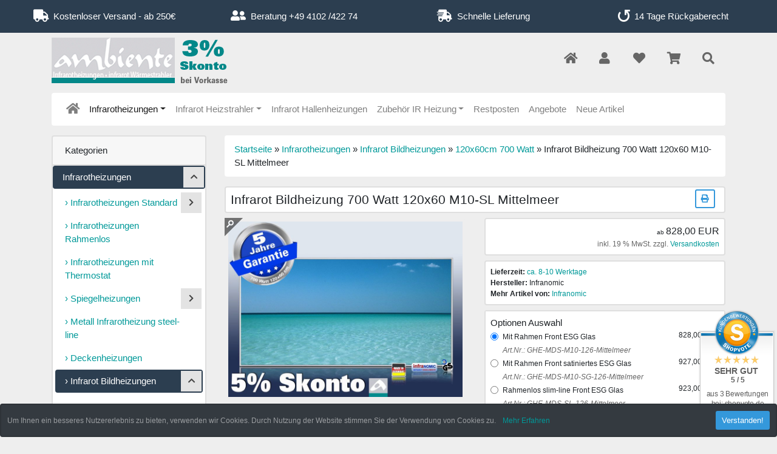

--- FILE ---
content_type: text/html; charset=iso-8859-15
request_url: https://www.ambiente-select.de/Infrarotheizungen/Infrarot-Bildheizungen/120x60cm-700-Watt/Infrarot-Bildheizung-700-Watt-120x60-M10-SL-Mittelmeer::2163.html
body_size: 15018
content:
<!DOCTYPE html>
<html lang="de">
<head>
<meta charset="iso-8859-15" />
<meta name="viewport" content="width=device-width, user-scalable=yes" />
<title>Bildheizung 700 Watt Alurahmen 10 mm Mittelmeer</title>
<meta name="keywords" content="infrarot, bildheizung, 120x60, m10-sl, mittelmeer, &quot;mittelmeer&quot;, produktinformation, größe, format, rahmen, breite, frontscheibe, sicherheitsglas, bedruckt, alurahmen" />
<meta name="description" content="Infrarot Bildheizung 700 Watt Sicherheitsglas bedruckt mit Foto &quot;Mittelmeer&quot; Rahmen M10 silberfarben Heizleistung bis 18qm Brand: infranomic" />
<meta name="robots" content="index,follow" />
<meta name="author" content="Peter Maus" />
<meta name="revisit-after" content="3 days days" />
<link rel="canonical" href="https://www.ambiente-select.de/Infrarotheizungen/Infrarot-Bildheizungen/120x60cm-700-Watt/Infrarot-Bildheizung-700-Watt-120x60-M10-SL-Mittelmeer::2163.html" />
<link rel="icon" type="image/png" href="https://www.ambiente-select.de/templates/ambiente/favicons/favicon-16x16.png" sizes="16x16" />
<link rel="icon" type="image/png" href="https://www.ambiente-select.de/templates/ambiente/favicons/favicon-32x32.png" sizes="32x32" />
<link rel="shortcut icon" type="image/x-icon" href="https://www.ambiente-select.de/templates/ambiente/favicons/favicon.ico" />
<link rel="icon" type="image/x-icon" href="https://www.ambiente-select.de/templates/ambiente/favicons/favicon.ico" />
<link rel="apple-touch-icon" href="https://www.ambiente-select.de/templates/ambiente/favicons/apple-touch-icon-60x60-precomposed.png" sizes="60x60" />
<link rel="apple-touch-icon" href="https://www.ambiente-select.de/templates/ambiente/favicons/apple-touch-icon-60x60.png" sizes="60x60" />
<link rel="apple-touch-icon" href="https://www.ambiente-select.de/templates/ambiente/favicons/apple-touch-icon-76x76-precomposed.png" sizes="76x76" />
<link rel="apple-touch-icon" href="https://www.ambiente-select.de/templates/ambiente/favicons/apple-touch-icon-76x76.png" sizes="76x76" />
<link rel="apple-touch-icon" href="https://www.ambiente-select.de/templates/ambiente/favicons/apple-touch-icon-120x120-precomposed.png" sizes="120x120" />
<link rel="apple-touch-icon" href="https://www.ambiente-select.de/templates/ambiente/favicons/apple-touch-icon-120x120.png" sizes="120x120" />
<link rel="apple-touch-icon" href="https://www.ambiente-select.de/templates/ambiente/favicons/apple-touch-icon-152x152-precomposed.png" sizes="152x152" />
<link rel="apple-touch-icon" href="https://www.ambiente-select.de/templates/ambiente/favicons/apple-touch-icon-152x152.png" sizes="152x152" />
<link rel="apple-touch-icon" href="https://www.ambiente-select.de/templates/ambiente/favicons/apple-touch-icon-180x180-precomposed.png" sizes="180x180" />
<link rel="apple-touch-icon" href="https://www.ambiente-select.de/templates/ambiente/favicons/apple-touch-icon-180x180.png" sizes="180x180" />
<link rel="apple-touch-icon" href="https://www.ambiente-select.de/templates/ambiente/favicons/apple-touch-icon-precomposed.png" />
<link rel="apple-touch-icon" href="https://www.ambiente-select.de/templates/ambiente/favicons/apple-touch-icon.png" />
<meta name="apple-mobile-web-app-title" content="Infrarotheizung Fachhandel Peter Maus GmbH | infranomic infrarotheizungen | Spiegelheizungen | Bildheizungen | infrarot Heizstrahler" />
<meta name="msapplication-TileImage" content="https://www.ambiente-select.de/templates/ambiente/favicons/mstile-144x144.png" />
<meta name="msapplication-square144x144logo" content="https://www.ambiente-select.de/templates/ambiente/favicons/mstile-144x144.png" />
<meta name="msapplication-square150x150logo" content="https://www.ambiente-select.de/templates/ambiente/favicons/mstile-150x150.png" />
<meta name="msapplication-TileColor" content="#ffffff" />
<meta name="theme-color" content="#ffffff">
<meta name="msapplication-navbutton-color" content="#ffffff" />
<meta name="msapplication-tooltip" content="Infrarotheizung Fachhandel Peter Maus GmbH | infranomic infrarotheizungen | Spiegelheizungen | Bildheizungen | infrarot Heizstrahler" />
<meta name="msapplication-config" content="https://www.ambiente-select.de/templates/ambiente/favicons/browserconfig.xml" />
<link rel="icon" type="image/png" href="https://www.ambiente-select.de/templates/ambiente/favicons/android-chrome-192x192.png" sizes="192x192" />
<link rel="icon" type="image/png" href="https://www.ambiente-select.de/templates/ambiente/favicons/android-chrome-384x384.png" sizes="384x384" />
<link rel="manifest" href="https://www.ambiente-select.de/templates/ambiente/favicons/manifest.json" />
<meta name="application-name" content="Infrarotheizung Fachhandel Peter Maus GmbH | infranomic infrarotheizungen | Spiegelheizungen | Bildheizungen | infrarot Heizstrahler" />
<!--
=========================================================
modified eCommerce Shopsoftware (c) 2009-2013 [www.modified-shop.org]
=========================================================

modified eCommerce Shopsoftware offers you highly scalable E-Commerce-Solutions and Services.
The Shopsoftware is redistributable under the GNU General Public License (Version 2) [http://www.gnu.org/licenses/gpl-2.0.html].
based on: E-Commerce Engine Copyright (c) 2006 xt:Commerce, created by Mario Zanier & Guido Winger and licensed under GNU/GPL.
Information and contribution at http://www.xt-commerce.com

=========================================================
Please visit our website: www.modified-shop.org
=========================================================
-->
<meta name="generator" content="(c) by modified eCommerce Shopsoftware 7FA https://www.modified-shop.org" />
<link rel="stylesheet" href="https://www.ambiente-select.de/templates/ambiente/css/stylesheet.min.css?v=1734713718" type="text/css" media="screen" />
<script type="text/javascript">var DIR_WS_BASE="https://www.ambiente-select.de/"</script>
</head>
<body>
<div id="container" class="custom1"><div class="top navbar navbar-expand navbar-dark bg-primary  clearfix"><div class="navbar-nav nav-justified w-100"><div class="nav-item navbar-text text-nowrap mx-2"><span class="fa fa-truck fa-lg" aria-hidden="true"></span>&nbsp;&nbsp;Kostenloser Versand - ab 250&euro;</div><div class="nav-item navbar-text text-nowrap mx-2 d-none d-sm-block"><span class="fa fa-user-friends fa-lg" aria-hidden="true"></span>&nbsp;&nbsp;Beratung +49 4102 /422 74</div>       <div class="nav-item navbar-text text-nowrap mx-2 d-none d-md-block"><span class="fa fa-shipping-fast fa-lg" aria-hidden="true"></span>&nbsp;&nbsp;Schnelle Lieferung</div>       <div class="nav-item navbar-text text-nowrap mx-2 d-none d-lg-block"><span class="fa fa-undo fa-lg fa-rotate-90" aria-hidden="true"></span>&nbsp;&nbsp;14 Tage R&uuml;ckgaberecht</div></div></div><div id="main_container1" class="container mt-2"><noscript><div class="alert alert-warning"><strong>JavaScript ist deaktiviert!</strong> Es stehen Ihnen nicht alle Shopfunktionen zur Verf&uuml;gung. Bitte &uuml;berpr&uuml;fen Sie Ihre Browsereinstellungen.</div></noscript><div id="logobar" class="row text-center text-md-left mb-3"><a class="nav-logo col-12 col-md-4" href="https://www.ambiente-select.de/" title="Startseite &bull; Infrarotheizung Fachhandel Peter Maus GmbH | infranomic infrarotheizungen | Spiegelheizungen | Bildheizungen | infrarot Heizstrahler"><img src="https://www.ambiente-select.de/templates/ambiente/img/ambiente-select-ss.png" class="img-fluid" alt="Infrarotheizung Fachhandel Peter Maus GmbH | infranomic infrarotheizungen | Spiegelheizungen | Bildheizungen | infrarot Heizstrahler" /></a><ul class="nav col-12 col-md-8 mt-3 justify-content-end"><li class="nav-item home"><a class="nav-link text-secondary" title="Startseite" href="https://www.ambiente-select.de/"><span class="fa fa-home fa-lg"></span></a></li><li class="nav-item account dropdown"><a id="account-dd" href="#" class="nav-link text-secondary"  title="Mein Konto" data-toggle="dropdown" role="button" aria-haspopup="true" aria-expanded="false"><span class="fa fa-user fa-lg fa-fw" aria-hidden="true"></span></a><div class="dropdown-menu dropdown-menu-right toggle_account" aria-labelledby="account-dd"><a class="dropdown-item" href="https://www.ambiente-select.de/create_account.php"><span class="fa fa-user-plus fa-lg fa-fw" aria-hidden="true"></span>&nbsp;&nbsp;Registrieren</a><a class="dropdown-item" href="https://www.ambiente-select.de/login.php"><span class="fa fa-sign-in-alt fa-lg fa-fw" aria-hidden="true"></span>&nbsp;&nbsp;Anmelden</a></div></li><li class="nav-item wishlist dropdown"><a id="toggle_wishlist" class="nav-link text-secondary" href="https://www.ambiente-select.de/wishlist.php" title="Merkzettel"><span class="fa fa-heart fa-lg fa-fw" aria-hidden="true"></span></a><div class="dropdown-menu dropdown-menu-right toggle_wishlist"><div class="card-header text-center"><strong>Ihr Merkzettel ist leer.</strong></div></div></li><li class="nav-item cart dropdown"><a id="toggle_cart" class="nav-link text-secondary" href="https://www.ambiente-select.de/shopping_cart.php" title="Warenkorb"><span class="fa fa-shopping-cart fa-lg fa-fw" aria-hidden="true"></span></a><div class="dropdown-menu dropdown-menu-right toggle_cart"><div class="card-header text-center"><strong>Ihr Warenkorb ist leer.</strong></div></div></li><li class="nav-item search dropdown"><a id="search-dd" href="#" class="nav-link text-secondary" title="Suche" data-toggle="dropdown" role="button" aria-haspopup="true" aria-expanded="false"><span class="fa fa-search fa-lg fa-fw" aria-hidden="true"></span></a><div class="dropdown-menu dropdown-menu-right toggle_search" aria-labelledby="search-dd"><form id="quick_find" action="https://www.ambiente-select.de/advanced_search_result.php" method="get" class="card p-2" role="search"><div class="input-group"><input type="text" name="keywords" value="Suchen" id="inputString" class="form-control" aria-label="search keywords" maxlength="30"  placeholder="Suchen" autocomplete="off" onkeyup="ac_lookup(this.value);" onfocus="if(this.value==this.defaultValue) this.value='';" onblur="if(this.value=='') this.value=this.defaultValue;" /><div class="input-group-append"><button class="btn btn-outline-primary search_button" type="submit" title="Suchen">Suchen</button></div></div><div class="suggestionsBox card" id="suggestions" style="display:none;"><div class="card-body px-2"><div class="suggestionList text-center" id="autoSuggestionsList">&nbsp;</div></div></div></form></div></li></ul></div><nav id="navbar" class="top2 navbar navbar-expand navbar-light bg-light rounded mb-3 clearfix"><div class="canvasmenu container-fluid d-block d-lg-none text-center"><button type="button" class="can-left navbar-brand menu-btn menu-btn--left float-left btn btn-link" title="Kategorien/Produkte"><span class="fa fa-bars" aria-hidden="true"></span><span class="d-none d-sm-inline-block">&nbsp;&nbsp;Kategorien/Produkte</span></button>    </div><div class="site-overlay site-overlay--left"><span id="res-closel" class="btn btn-dark fa fa-times fa-2x"></span></div><div class="fullmenu container-fluid invisible"><div id="res-pushy" class="pushy pushy-left"><nav id="res-nav" class="responsive-nav"><div id="res-header" class="menu-header navbar-dark bg-dark text-center"><span id="currentMenu" class="navbar-text">Kategorien</span><div id="back" data-target=""><span class="btn btn-light" aria-hidden="true"><span class="fa fa-chevron-left"></span></span></div><div id="home"><a href="https://www.ambiente-select.de/" aria-label="home"><span class="btn btn-light"><span class="fa fa-home"></span></span></a></div></div><ul id="main" class="5"><li class="nav-item home"><a class="nav-link" href="https://www.ambiente-select.de/" aria-label="home"><span class="fa fa-home fa-lg"></span></a></li><li id="li5" class="level1 active parent hassub"><a id="a5" class=" active parent" href="https://www.ambiente-select.de/Infrarotheizungen:::5.html" title="Infrarotheizungen" data-value="5">Infrarotheizungen</a><ul class="58" data-level="2"><li id="li58" class="level2 hassub"><a id="a58" class="" href="https://www.ambiente-select.de/Infrarotheizungen/Infrarotheizungen-Standard:::5_58.html" title="Infrarotheizungen Standard" data-value="58">Infrarotheizungen Standard</a></li><li id="li107" class="level2"><a id="a107" class="" href="https://www.ambiente-select.de/Infrarotheizungen/Infrarotheizungen-Rahmenlos:::5_107.html" title="Infrarotheizungen Rahmenlos" data-value="107">Infrarotheizungen Rahmenlos</a></li><li id="li205" class="level2"><a id="a205" class="" href="https://www.ambiente-select.de/Infrarotheizungen/Infrarotheizungen-mit-Thermostat:::5_205.html" title="Infrarotheizungen mit Thermostat" data-value="205">Infrarotheizungen mit Thermostat</a></li><li id="li42" class="level2 hassub"><a id="a42" class="" href="https://www.ambiente-select.de/Infrarotheizungen/Spiegelheizungen:::5_42.html" title="Spiegelheizungen" data-value="42">Spiegelheizungen</a></li><li id="li158" class="level2"><a id="a158" class="" href="https://www.ambiente-select.de/Infrarotheizungen/Metall-Infrarotheizung-steel-line:::5_158.html" title="Metall Infrarotheizung steel-line" data-value="158">Metall Infrarotheizung steel-line</a></li><li id="li195" class="level2"><a id="a195" class="" href="https://www.ambiente-select.de/Infrarotheizungen/Deckenheizungen:::5_195.html" title="Deckenheizungen" data-value="195">Deckenheizungen</a></li><li id="li70" class="level2 active parent hassub"><a id="a70" class=" active parent" href="https://www.ambiente-select.de/Infrarotheizungen/Infrarot-Bildheizungen:::5_70.html" title="Infrarot Bildheizungen" data-value="70">Infrarot Bildheizungen</a><ul class="43" data-level="3"><li id="li43" class="level3"><a id="a43" class="" href="https://www.ambiente-select.de/Infrarotheizungen/Infrarot-Bildheizungen/70x60cm-400-Watt:::5_70_43.html" title="70x60cm 400 Watt" data-value="43">70x60cm 400 Watt</a></li><li id="li72" class="level3"><a id="a72" class="" href="https://www.ambiente-select.de/Infrarotheizungen/Infrarot-Bildheizungen/90x60cm-500-Watt:::5_70_72.html" title="90x60cm 500 Watt" data-value="72">90x60cm 500 Watt</a></li><li id="li71" class="level3"><a id="a71" class="" href="https://www.ambiente-select.de/Infrarotheizungen/Infrarot-Bildheizungen/110x60cm-600-Watt:::5_70_71.html" title="110x60cm 600 Watt" data-value="71">110x60cm 600 Watt</a></li><li id="li159" class="level3 active Selected"><a id="a159" class=" active Selected" href="https://www.ambiente-select.de/Infrarotheizungen/Infrarot-Bildheizungen/120x60cm-700-Watt:::5_70_159.html" title="120x60cm 700 Watt" data-value="159">120x60cm 700 Watt</a></li><li id="li106" class="level3"><a id="a106" class="" href="https://www.ambiente-select.de/Infrarotheizungen/Infrarot-Bildheizungen/140x60cm-900-Watt:::5_70_106.html" title="140x60cm 900 Watt" data-value="106">140x60cm 900 Watt</a></li><li id="li185" class="level3"><a id="a185" class="" href="https://www.ambiente-select.de/Infrarotheizungen/Infrarot-Bildheizungen/Bildheizungen-Rahmenlos:::5_70_185.html" title="Bildheizungen Rahmenlos" data-value="185">Bildheizungen Rahmenlos</a></li><li id="li182" class="level3"><a id="a182" class="" href="https://www.ambiente-select.de/Infrarotheizungen/Infrarot-Bildheizungen/Bildheizungen-Retro-Design:::5_70_182.html" title="Bildheizungen Retro Design" data-value="182">Bildheizungen Retro Design</a></li><li id="li181" class="level3"><a id="a181" class="" href="https://www.ambiente-select.de/Infrarotheizungen/Infrarot-Bildheizungen/Bildheizungen-mit-Stilrahmen:::5_70_181.html" title="Bildheizungen mit Stilrahmen" data-value="181">Bildheizungen mit Stilrahmen</a></li><li id="li202" class="level3"><a id="a202" class="" href="https://www.ambiente-select.de/Infrarotheizungen/Infrarot-Bildheizungen/Bildheizungen-mit-Holzrahmen-HB30:::5_70_202.html" title="Bildheizungen mit Holzrahmen HB30" data-value="202">Bildheizungen mit Holzrahmen HB30</a></li></ul></li><li id="li69" class="level2 hassub"><a id="a69" class="" href="https://www.ambiente-select.de/Infrarotheizungen/Bildheizung-Bild-Auswahl:::5_69.html" title="Bildheizung Bild-Auswahl" data-value="69">Bildheizung Bild-Auswahl</a></li><li id="li189" class="level2 hassub"><a id="a189" class="" href="https://www.ambiente-select.de/Infrarotheizungen/Infrarotheizungen-farbig:::5_189.html" title="Infrarotheizungen farbig" data-value="189">Infrarotheizungen farbig</a></li><li id="li122" class="level2"><a id="a122" class="" href="https://www.ambiente-select.de/Infrarotheizungen/RAL-Farben-Auswahl-Glas-Heizkoerper:::5_122.html" title="RAL Farben Auswahl Glas Heizkörper" data-value="122">RAL Farben Auswahl Glas Heizkörper</a></li><li id="li51" class="level2"><a id="a51" class="" href="https://www.ambiente-select.de/Infrarotheizungen/Rahmen-Design:::5_51.html" title="Rahmen Design" data-value="51">Rahmen Design</a></li><li id="li59" class="level2 hassub"><a id="a59" class="" href="https://www.ambiente-select.de/Infrarotheizungen/Sonderausfuehrungen:::5_59.html" title="Sonderausführungen" data-value="59">Sonderausführungen</a></li></ul></li><li id="li168" class="level1 hassub"><a id="a168" class="" href="https://www.ambiente-select.de/Infrarot-Heizstrahler:::168.html" title="Infrarot Heizstrahler" data-value="168">Infrarot Heizstrahler</a></li><li id="li207" class="level1"><a id="a207" class="" href="https://www.ambiente-select.de/Infrarot-Hallenheizungen:::207.html" title="Infrarot Hallenheizungen" data-value="207">Infrarot Hallenheizungen</a></li><li id="li64" class="level1 hassub"><a id="a64" class="" href="https://www.ambiente-select.de/Zubehoer-IR-Heizung:::64.html" title="Zubehör IR Heizung" data-value="64">Zubehör IR Heizung</a></li><li id="li170" class="level1"><a id="a170" class="" href="https://www.ambiente-select.de/Restposten:::170.html" title="Restposten" data-value="170">Restposten</a></li><li class="level1"><a href="https://www.ambiente-select.de/specials.php" class="">Angebote</a></li><li class="level1"><a href="https://www.ambiente-select.de/products_new.php" class="">Neue Artikel</a></li></ul></nav></div></div></nav></div><div id="main_container2" class="container mb-2"><div id="content" class="row"><div id="col_left" class="col-lg-3 pushy pushy-right"><div class="box_category card mb-4"><div class="box_category_header card-header">Kategorien</div><ul id="categorymenu" class="nav nav-pills flex-column"><li class="nav-item level1 active parent category_li"><a class="nav-link active parent" href="https://www.ambiente-select.de/Infrarotheizungen:::5.html" title="Infrarotheizungen">Infrarotheizungen</a><div class="category_button fa fa-sm fa-chevron-up" data-value="5"></div><ul id="58" class="nav flex-column card border-0 m-1" data-level="2"><li class="nav-item level2 category_li"><a class="nav-link" href="https://www.ambiente-select.de/Infrarotheizungen/Infrarotheizungen-Standard:::5_58.html" title="Infrarotheizungen Standard">&rsaquo; Infrarotheizungen Standard</a><div class="category_button fa fa-sm fa-chevron-right" data-value="5_58"></div></li><li class="nav-item level2"><a class="nav-link" href="https://www.ambiente-select.de/Infrarotheizungen/Infrarotheizungen-Rahmenlos:::5_107.html" title="Infrarotheizungen Rahmenlos">&rsaquo; Infrarotheizungen Rahmenlos</a></li><li class="nav-item level2"><a class="nav-link" href="https://www.ambiente-select.de/Infrarotheizungen/Infrarotheizungen-mit-Thermostat:::5_205.html" title="Infrarotheizungen mit Thermostat">&rsaquo; Infrarotheizungen mit Thermostat</a></li><li class="nav-item level2 category_li"><a class="nav-link" href="https://www.ambiente-select.de/Infrarotheizungen/Spiegelheizungen:::5_42.html" title="Spiegelheizungen">&rsaquo; Spiegelheizungen</a><div class="category_button fa fa-sm fa-chevron-right" data-value="5_42"></div></li><li class="nav-item level2"><a class="nav-link" href="https://www.ambiente-select.de/Infrarotheizungen/Metall-Infrarotheizung-steel-line:::5_158.html" title="Metall Infrarotheizung steel-line">&rsaquo; Metall Infrarotheizung steel-line</a></li><li class="nav-item level2"><a class="nav-link" href="https://www.ambiente-select.de/Infrarotheizungen/Deckenheizungen:::5_195.html" title="Deckenheizungen">&rsaquo; Deckenheizungen</a></li><li class="nav-item level2 active parent category_li"><a class="nav-link active parent" href="https://www.ambiente-select.de/Infrarotheizungen/Infrarot-Bildheizungen:::5_70.html" title="Infrarot Bildheizungen">&rsaquo; Infrarot Bildheizungen</a><div class="category_button fa fa-sm fa-chevron-up" data-value="5_70"></div><ul id="43" class="nav flex-column card border-0 m-1" data-level="3"><li class="nav-item level3"><a class="nav-link" href="https://www.ambiente-select.de/Infrarotheizungen/Infrarot-Bildheizungen/70x60cm-400-Watt:::5_70_43.html" title="70x60cm 400 Watt">&rsaquo;&rsaquo; 70x60cm 400 Watt</a></li><li class="nav-item level3"><a class="nav-link" href="https://www.ambiente-select.de/Infrarotheizungen/Infrarot-Bildheizungen/90x60cm-500-Watt:::5_70_72.html" title="90x60cm 500 Watt">&rsaquo;&rsaquo; 90x60cm 500 Watt</a></li><li class="nav-item level3"><a class="nav-link" href="https://www.ambiente-select.de/Infrarotheizungen/Infrarot-Bildheizungen/110x60cm-600-Watt:::5_70_71.html" title="110x60cm 600 Watt">&rsaquo;&rsaquo; 110x60cm 600 Watt</a></li><li class="nav-item level3 active Selected"><a class="nav-link active Selected" href="https://www.ambiente-select.de/Infrarotheizungen/Infrarot-Bildheizungen/120x60cm-700-Watt:::5_70_159.html" title="120x60cm 700 Watt">&rsaquo;&rsaquo; 120x60cm 700 Watt</a></li><li class="nav-item level3"><a class="nav-link" href="https://www.ambiente-select.de/Infrarotheizungen/Infrarot-Bildheizungen/140x60cm-900-Watt:::5_70_106.html" title="140x60cm 900 Watt">&rsaquo;&rsaquo; 140x60cm 900 Watt</a></li><li class="nav-item level3"><a class="nav-link" href="https://www.ambiente-select.de/Infrarotheizungen/Infrarot-Bildheizungen/Bildheizungen-Rahmenlos:::5_70_185.html" title="Bildheizungen Rahmenlos">&rsaquo;&rsaquo; Bildheizungen Rahmenlos</a></li><li class="nav-item level3"><a class="nav-link" href="https://www.ambiente-select.de/Infrarotheizungen/Infrarot-Bildheizungen/Bildheizungen-Retro-Design:::5_70_182.html" title="Bildheizungen Retro Design">&rsaquo;&rsaquo; Bildheizungen Retro Design</a></li><li class="nav-item level3"><a class="nav-link" href="https://www.ambiente-select.de/Infrarotheizungen/Infrarot-Bildheizungen/Bildheizungen-mit-Stilrahmen:::5_70_181.html" title="Bildheizungen mit Stilrahmen">&rsaquo;&rsaquo; Bildheizungen mit Stilrahmen</a></li><li class="nav-item level3"><a class="nav-link" href="https://www.ambiente-select.de/Infrarotheizungen/Infrarot-Bildheizungen/Bildheizungen-mit-Holzrahmen-HB30:::5_70_202.html" title="Bildheizungen mit Holzrahmen HB30">&rsaquo;&rsaquo; Bildheizungen mit Holzrahmen HB30</a></li></ul></li><li class="nav-item level2 category_li"><a class="nav-link" href="https://www.ambiente-select.de/Infrarotheizungen/Bildheizung-Bild-Auswahl:::5_69.html" title="Bildheizung Bild-Auswahl">&rsaquo; Bildheizung Bild-Auswahl</a><div class="category_button fa fa-sm fa-chevron-right" data-value="5_69"></div></li><li class="nav-item level2 category_li"><a class="nav-link" href="https://www.ambiente-select.de/Infrarotheizungen/Infrarotheizungen-farbig:::5_189.html" title="Infrarotheizungen farbig">&rsaquo; Infrarotheizungen farbig</a><div class="category_button fa fa-sm fa-chevron-right" data-value="5_189"></div></li><li class="nav-item level2"><a class="nav-link" href="https://www.ambiente-select.de/Infrarotheizungen/RAL-Farben-Auswahl-Glas-Heizkoerper:::5_122.html" title="RAL Farben Auswahl Glas Heizkörper">&rsaquo; RAL Farben Auswahl Glas Heizkörper</a></li><li class="nav-item level2"><a class="nav-link" href="https://www.ambiente-select.de/Infrarotheizungen/Rahmen-Design:::5_51.html" title="Rahmen Design">&rsaquo; Rahmen Design</a></li><li class="nav-item level2 category_li"><a class="nav-link" href="https://www.ambiente-select.de/Infrarotheizungen/Sonderausfuehrungen:::5_59.html" title="Sonderausführungen">&rsaquo; Sonderausführungen</a><div class="category_button fa fa-sm fa-chevron-right" data-value="5_59"></div></li></ul></li><li class="nav-item level1 category_li"><a class="nav-link" href="https://www.ambiente-select.de/Infrarot-Heizstrahler:::168.html" title="Infrarot Heizstrahler">Infrarot Heizstrahler</a><div class="category_button fa fa-sm fa-chevron-right" data-value="168"></div></li><li class="nav-item level1"><a class="nav-link" href="https://www.ambiente-select.de/Infrarot-Hallenheizungen:::207.html" title="Infrarot Hallenheizungen">Infrarot Hallenheizungen</a></li><li class="nav-item level1 category_li"><a class="nav-link" href="https://www.ambiente-select.de/Zubehoer-IR-Heizung:::64.html" title="Zubehör IR Heizung">Zubehör IR Heizung</a><div class="category_button fa fa-sm fa-chevron-right" data-value="64"></div></li><li class="nav-item level1"><a class="nav-link" href="https://www.ambiente-select.de/Restposten:::170.html" title="Restposten">Restposten</a></li><li class="nav-item level1"><a class="nav-link" href="https://www.ambiente-select.de/specials.php">Angebote</a></li><li class="nav-item level1"><a class="nav-link" href="https://www.ambiente-select.de/products_new.php">Neue Artikel</a></li></ul></div><div id="mobile_move_sidebar"><div class="box_login card mb-4"><div class="box_header card-header">Willkommen zur&uuml;ck!</div><form id="loginbox" action="https://www.ambiente-select.de/login.php?action=process" method="post" class="box-login"><div class="card-body"><div class="form-group"><label class="small">E-Mail-Adresse:</label><input type="email" name="email_address" class="form-control form-control-sm" aria-label="email" /></div><div class="form-group mb-1"><label class="small">Passwort:</label><input type="password" name="password" class="form-control form-control-sm" aria-label="password" /></div></div><div class="card-footer clearfix"><div class="d-flex text-left mb-2"><a class="small" href="https://www.ambiente-select.de/password_double_opt.php">Passwort vergessen?</a></div><button class="btn btn-secondary btn-sm float-right" type="submit" title="Anmelden"><span class="fa fa-user"></span><span>&nbsp;&nbsp;Anmelden</span></button></div></form></div><div class="box_manufacturers card mb-4"><div class="box_header card-header">Hersteller</div><div class="card-body"><form id="manufacturers" action="https://www.ambiente-select.de/" method="get"><select name="manufacturers_id" class="form-control form-control-sm" onchange="if (form.manufacturers_id.selectedIndex != 0) location = form.manufacturers_id.options[form.manufacturers_id.selectedIndex].value;" size="1" style="width: 100%;"><option value="" selected="selected">Bitte w&auml;hlen</option><option value="https://www.ambiente-select.de/ambiente-select:.:31.html">ambiente-select</option><option value="https://www.ambiente-select.de/Infralogic:.:22.html">Infralogic</option><option value="https://www.ambiente-select.de/Infranomic:.:13.html">Infranomic</option><option value="https://www.ambiente-select.de/Star-Progetti:.:30.html">Star Progetti</option><option value="https://www.ambiente-select.de/TFA-Dostmann-GmbH:.:18.html">TFA Dostmann GmbH</option></select></form></div></div><div class="box_manufacturers_info card mb-4"><div class="box_header card-header">Infranomic</div><div class="card-body"><a href="https://www.ambiente-select.de/Infranomic:.:13.html">Mehr Artikel</a> &raquo;</div></div><div class="box_infobox card mb-4"><div class="card-body">Kundengruppe:  <strong>Gast</strong><span class="small"> | Artikelrabatt 3.00%</span></div></div></div></div><div id="col_right" class="col-lg-9"><nav id="breadcrumb" class="breadcrumb"><span class="breadcrumb_info"></span><span itemscope itemtype="http://schema.org/BreadcrumbList"><span itemprop="itemListElement" itemscope itemtype="http://schema.org/ListItem"><a itemprop="item" href="https://www.ambiente-select.de/" class="headerNavigation"><span itemprop="name">Startseite</span></a><meta itemprop="position" content="1" /></span> &raquo; <span itemprop="itemListElement" itemscope itemtype="http://schema.org/ListItem"><a itemprop="item" href="https://www.ambiente-select.de/Infrarotheizungen:::5.html" class="headerNavigation"><span itemprop="name">Infrarotheizungen</span></a><meta itemprop="position" content="2" /></span> &raquo; <span itemprop="itemListElement" itemscope itemtype="http://schema.org/ListItem"><a itemprop="item" href="https://www.ambiente-select.de/Infrarotheizungen/Infrarot-Bildheizungen:::5_70.html" class="headerNavigation"><span itemprop="name">Infrarot Bildheizungen</span></a><meta itemprop="position" content="3" /></span> &raquo; <span itemprop="itemListElement" itemscope itemtype="http://schema.org/ListItem"><a itemprop="item" href="https://www.ambiente-select.de/Infrarotheizungen/Infrarot-Bildheizungen/120x60cm-700-Watt:::5_70_159.html" class="headerNavigation"><span itemprop="name">120x60cm 700 Watt</span></a><meta itemprop="position" content="4" /></span> &raquo; <span itemprop="itemListElement" itemscope itemtype="http://schema.org/ListItem"><span itemprop="item"><span class="current" itemprop="name">Infrarot Bildheizung 700 Watt 120x60 M10-SL Mittelmeer</span></span><meta itemprop="position" content="5" /></span></span></nav><div itemscope itemtype="http://schema.org/Product"><form id="cart_quantity" action="https://www.ambiente-select.de/product_info.php?products_id=2163&amp;action=add_product" method="post"><h1 class="card p-2 bg-h" itemprop="name">Infrarot Bildheizung 700 Watt 120x60 M10-SL Mittelmeer<span class="print-button position-absolute"><a class="iframe" target="_blank" rel="nofollow" href="https://www.ambiente-select.de/print_product_info.php?products_id=2163" title="Artikeldatenblatt drucken"><span class="btn btn-outline-info btn-sm"><span class="fa fa-print"></span></span></a></span></h1><div id="product_details" class="row clearfix"><div class="pd_imagebox col-md-6 mb-4"><div class="row mb-4"><div class="pd_big_image col-12"><div class="easyzoom easyzoom--overlay easyzoom--with-thumbnails"><a title="Infrarot Bildheizung 700 Watt 120x60 M10-SL Mittelmeer" href="https://www.ambiente-select.de/images/product_images/original_images/2163_0.jpg"><img class="img-fluid img-thumbnail" src="https://www.ambiente-select.de/images/product_images/popup_images/2163_0.jpg" alt="Infrarot Bildheizung 700 Watt 120x60 M10-SL Mittelmeer" title="Infrarot Bildheizung 700 Watt 120x60 M10-SL Mittelmeer" /></a></div></div></div><div class="pd_more_images easy-thumbnails row mb-4 clearfix"><div class="col-3 mb-3"><a class="easyimages d-block text-center" href="https://www.ambiente-select.de/images/product_images/original_images/2163_0.jpg" data-standard="https://www.ambiente-select.de/images/product_images/popup_images/2163_0.jpg" data-image-id="1" title="Infrarot Bildheizung 700 Watt 120x60 M10-SL Mittelmeer" data-title="Infrarot Bildheizung 700 Watt 120x60 M10-SL Mittelmeer" data-image="https://www.ambiente-select.de/images/product_images/popup_images/2163_0.jpg"><img class="img-fluid" src="https://www.ambiente-select.de/images/product_images/thumbnail_images/2163_0.jpg" alt="Infrarot Bildheizung 700 Watt 120x60 M10-SL Mittelmeer" /></a></div><div class="col-3 mb-3"><a class="easyimages d-block text-center" href="https://www.ambiente-select.de/images/product_images/original_images/2163_1.jpg" data-standard="https://www.ambiente-select.de/images/product_images/popup_images/2163_1.jpg" data-image-id="2" title="Infrarot Bildheizung 700 Watt 120x60 M10-SL Mittelmeer" data-title="Infrarot Bildheizung 700 Watt 120x60 M10-SL Mittelmeer" data-image="https://www.ambiente-select.de/images/product_images/popup_images/2163_1.jpg"><img class="img-fluid" src="https://www.ambiente-select.de/images/product_images/thumbnail_images/2163_1.jpg" alt="Infrarot Bildheizung 700 Watt 120x60 M10-SL Mittelmeer" /></a></div><div class="col-3 mb-3"><a class="easyimages d-block text-center" href="https://www.ambiente-select.de/images/product_images/original_images/2163_2.jpg" data-standard="https://www.ambiente-select.de/images/product_images/popup_images/2163_2.jpg" data-image-id="3" title="Infrarot Bildheizung 700 Watt 120x60 M10-SL Mittelmeer" data-title="Infrarot Bildheizung 700 Watt 120x60 M10-SL Mittelmeer" data-image="https://www.ambiente-select.de/images/product_images/popup_images/2163_2.jpg"><img class="img-fluid" src="https://www.ambiente-select.de/images/product_images/thumbnail_images/2163_2.jpg" alt="Infrarot Bildheizung 700 Watt 120x60 M10-SL Mittelmeer" /></a></div><div class="col-3 mb-3"><a class="easyimages d-block text-center" href="https://www.ambiente-select.de/images/product_images/original_images/2163_3.jpg" data-standard="https://www.ambiente-select.de/images/product_images/popup_images/2163_3.jpg" data-image-id="4" title="Infrarot Bildheizung 700 Watt 120x60 M10-SL Mittelmeer" data-title="Infrarot Bildheizung 700 Watt 120x60 M10-SL Mittelmeer" data-image="https://www.ambiente-select.de/images/product_images/popup_images/2163_3.jpg"><img class="img-fluid" src="https://www.ambiente-select.de/images/product_images/thumbnail_images/2163_3.jpg" alt="Infrarot Bildheizung 700 Watt 120x60 M10-SL Mittelmeer" /></a></div><div class="col-3 mb-3"><a class="easyimages d-block text-center" href="https://www.ambiente-select.de/images/product_images/original_images/2163_4.jpg" data-standard="https://www.ambiente-select.de/images/product_images/popup_images/2163_4.jpg" data-image-id="5" title="Infrarot Bildheizung 700 Watt 120x60 M10-SL Mittelmeer" data-title="Infrarot Bildheizung 700 Watt 120x60 M10-SL Mittelmeer" data-image="https://www.ambiente-select.de/images/product_images/popup_images/2163_4.jpg"><img class="img-fluid" src="https://www.ambiente-select.de/images/product_images/thumbnail_images/2163_4.jpg" alt="Infrarot Bildheizung 700 Watt 120x60 M10-SL Mittelmeer" /></a></div></div><a class="cbimages easyzoom-link" title="Infrarot Bildheizung 700 Watt 120x60 M10-SL Mittelmeer" data-image-id="1" data-toggle="modal" data-title="Infrarot Bildheizung 700 Watt 120x60 M10-SL Mittelmeer" data-image="https://www.ambiente-select.de/images/product_images/popup_images/2163_0.jpg" data-target="#modal" href="#"><span class="btn btn-info btn-sm"><span>Bild vergr&ouml;&szlig;ern&nbsp;&nbsp;</span><span class="fa fa-search-plus"></span></span></a></div><div class="pd_content col-md-6 mb-4"><div class="pd_summarybox" itemprop="offers" itemscope itemtype="http://schema.org/Offer"><div class="card bg-custom text-right p-2 mb-2"><meta itemprop="priceCurrency" content="EUR" /><meta itemprop="availability" content="http://schema.org/InStock" /><meta itemprop="itemCondition" content="http://schema.org/NewCondition" /><div class="pd_price"><span class="standard_price lead clearfix"><span class="small_price"> ab  </span>                828,00 EUR</span><meta itemprop="price" content="828" /></div><div class="pd_tax text-secondary small">inkl. 19 % MwSt. zzgl. <a rel="nofollow" target="_blank" href="https://www.ambiente-select.de/popup_content.php?coID=1" title="Information" class="iframe">Versandkosten</a></div></div></div><div class="pd_infobox"><div class="card bg-custom p-2 mb-2"><div class="small"><strong>Lieferzeit:</strong>  <a rel="nofollow" target="_blank" href="https://www.ambiente-select.de/popup_content.php?coID=1053" title="Information" class="iframe">ca. 8-10 Werktage</a></div><div class="small"><strong>Hersteller:</strong> <span itemprop="brand">Infranomic</span></div><div class="small"><strong>Mehr Artikel von:</strong> <a title="Infranomic" href="https://www.ambiente-select.de/Infranomic:.:13.html">Infranomic</a></div></div></div><div class="card bg-custom mb-2"><div id="optionen2163"><div class="productoptions list-group list-group-flush mb-2"><div class="options_row_selection list-group-item p-2"><div class="options_name">Optionen Auswahl</div><div class="options_selection form-check"><span class="small clearfix"><input class="form-check-input" data-attrdata="" aria-label="Mit Rahmen Front ESG Glas" type="radio" name="id[19]" id="rdb_118" value="118" checked="checked" /><label class="form-check-label" for="rdb_118">Mit Rahmen Front ESG Glas</label><span class="options_selection_price float-right">828,00 EUR</span>          </span><span class="small text-secondary"><em>Art.Nr.: GHE-MDS-M10-126-Mittelmeer</em></span></div><div class="options_selection form-check"><span class="small clearfix"><input class="form-check-input" data-attrdata="" aria-label="Mit Rahmen Front satiniertes ESG Glas" type="radio" name="id[19]" id="rdb_164" value="164" /><label class="form-check-label" for="rdb_164">Mit Rahmen Front satiniertes ESG Glas</label><span class="options_selection_price float-right">927,00 EUR</span>          </span><span class="small text-secondary"><em>Art.Nr.: GHE-MDS-M10-SG-126-Mittelmeer</em></span></div><div class="options_selection form-check"><span class="small clearfix"><input class="form-check-input" data-attrdata="" aria-label="Rahmenlos slim-line Front ESG Glas" type="radio" name="id[19]" id="rdb_163" value="163" /><label class="form-check-label" for="rdb_163">Rahmenlos slim-line Front ESG Glas</label><span class="options_selection_price float-right">923,00 EUR</span>          </span><span class="small text-secondary"><em>Art.Nr.: GHE-MDS-SL-126-Mittelmeer</em></span></div><div class="options_selection form-check"><span class="small clearfix"><input class="form-check-input" data-attrdata="" aria-label="Rahmenlos slim-line Front satiniertes ESG Glas" type="radio" name="id[19]" id="rdb_165" value="165" /><label class="form-check-label" for="rdb_165">Rahmenlos slim-line Front satiniertes ESG Glas</label><span class="options_selection_price float-right">1.022,00 EUR</span>          </span><span class="small text-secondary"><em>Art.Nr.: GHE-MDS-SL-SG-126-Mittelmeer</em></span></div></div></div></div></div><div class="card bg-custom p-2 mb-2"><div class="row"><div class="col-3 mb-2"><input class="form-control form-control-sm" type="text" name="products_qty" value="1" size="3" /> <input class="form-control form-control-sm" type="hidden" name="products_id" value="2163" /></div><div class="col-9"><button class="mb-2 btn btn-cart btn-warning btn-sm btn-block" type="submit" title="In den Warenkorb"><span class="fa fa-shopping-cart"></span><span>&nbsp;&nbsp;In den Warenkorb</span></button><button class="btn btn-wish btn-outline-info btn-sm btn-block" name="wishlist" type="submit" title="Auf den Merkzettel"><span class="fa fa-heart"></span><span>&nbsp;&nbsp;Auf den Merkzettel</span></button></div></div></div><div class="clearfix mb-2"><link rel="stylesheet" href="https://www.ambiente-select.de/includes/external/paypal/css/presentment.css" type="text/css" media="screen" /><div class="paypal_short_container_outer cf"><div class="paypal_short_container cf"><div class="paypal_short_container_item cf"><div class="psc_rating_plan_short">Finanzierung ab  im Monat mit</div><div class="ppc_logo_small cf"><img src="https://www.ambiente-select.de/images/icons/pp_credit-german_h_rgb.png" alt="" /></div></div><div class="psc_infolink"><a target="_blank" href="https://www.ambiente-select.de/callback/paypal/paypalinstallment.php?amount=828&amp;country=DE" title="Information" class="iframe">Informationen zu m&ouml;glichen Raten</a></div></div></div></div><div class="row"><div class="col-sm-6 mb-2"><a class="iframe" target="_blank" rel="nofollow" href="https://www.ambiente-select.de/print_product_info.php?products_id=2163" title="Artikeldatenblatt drucken"><span class="btn btn-info btn-xs btn-block"><span class="fa fa-print"></span><span>&nbsp;&nbsp;Artikeldatenblatt drucken</span></span></a></div><div class="clearfix"></div>                                        </div><br class="clearfix" /></div><br class="clearfix" /></div></form><div class="card mb-4"><ul class="list-group list-group-flush"><li class="list-group-item"><h4 class="detailbox">Produktbeschreibung</h4><div itemprop="description"><h3>Infrarot Bildheizung 700 Watt &quot;Mittelmeer&quot;</h3><p style="margin-left: 40px;"><strong>Produktinformation:</strong><br />Gr&ouml;&szlig;e/Format: 120 x 60 cm (mit Rahmen + 5 mm in Breite und H&ouml;he)<br />Frontscheibe: ESG Sicherheitsglas von innen bedruckt<br />Rahmen: Alurahmen geb&uuml;rstet M10 - 10 mm breit<br />R&uuml;ckseite: MDF grau<br />Kabelaustritt: Links unten (Aus Sicht des Betrachters)<br />Beheizbare Raumgr&ouml;&szlig;e: bis 18 qm<br />Option: Auch rahmenlos Baureihe slim-line* bestellbar (Aufpreis)<br />Hersteller/Brand: infranomic</p><p>*Die infranomic Baureihe slim-line steht f&uuml;r schlichte Eleganz. Das dezente und moderne Design dieser Baureihe f&uuml;gt sich harmonisch in Ihr Umfeld ein und setzt optische Akzente, ohne als Heizung erkannt zu werden. Ausgestattet mit einer pulverbeschichteten Metallr&uuml;ckwand sind diese infrarot Bildheizungen nur 20 mm tief. F&uuml;r die Befestigung an der Wand wird eine Montageplatte aus Metall (siehe Foto) geliefert, die sich auch f&uuml;r die Befestigung der infrarot Bildheizung an schr&auml;gen W&auml;nden sehr gut eignet.</p><p><strong>Lieferumfang:</strong><br />Infrarot Bildheizung wie in dieser Produktinformation beschrieben mit Netzkabel (180 cm), Eurostecker und Wand Befestigungsmaterial einschl. Abstandshalter.&nbsp;<strong>Tipp:</strong> Thermostate zur Steuerung der infrarot Bildheizung und weiteres Zubeh&ouml;r wie z.B. LED Beleuchtung bitte hier klicken&nbsp;<a lang="de" href="/Infrarotheizungen/Infrarotheizung-Zubehoer:::5_64.html" target="_self" name="Zubeh&ouml;r f&uuml;r Infrarotheizungen" dir="ltr" title="Zubeh&ouml;r f&uuml;r Infrarotheizungen: Thermostate, Standf&uuml;&szlig;e zum freien Aufstellen der Infrarotheizung, LED Beleuchtung"><u>(Zubeh&ouml;r)</u></a></p><p><b>Wichtiger Hinweis</b>:<br />Infrarot Bildheizungen sind nicht vorgefertigt. Die Herstellung erfolgt auf Bestellung als Sonderanfertigung; daher <strong>kein Widerspruch</strong> m&ouml;glich.</p><h4>Wissenswertes &uuml;ber infranomic Infrarotheizungen</h4><p><strong>Satiniertes Glas</strong><br />Satiniertes Glas ist durch die leicht matte Oberfl&auml;che entspiegelt. Bei infrarot Bildheizungen mit satinierten Glas treten keine st&ouml;renden Reflexionen auf, die Farben wirken brillanter <u><strong><a href="/infrarot-Bildheizung-Herstellung:_:907.html" name="infrarot Bildheizung Herstellung" dir="ltr" lang="de" title="Beispiel Bildheizung mit satinierten Glas und normales ESG Glas" type=".html" target="_blank">Beispiel hier klicken</a></strong></u></p><p>Jede infrarot Bildheizung mit Alurahmen M10 kann gegen Aufpreis mit einem anderen Rahmen bestellt werden: Einfach aus der&nbsp;Kategorie <u><a dir="ltr" href="/Infrarotheizung/Rahmen-Design:::5_51.html" lang="de" name="Infrarotheizung Rahmen Auswahl" target="_self" title="URL zur Kategorie Infrarotheizung Rahmen Design Auswahl">Rahmen Design</a></u>&nbsp;einen anderen Rahmen der gleichen Gr&ouml;&szlig;e in&nbsp;den Warenkorb hinzu f&uuml;gen - fertig</p><p><strong>Fern Infrarotheizungen mit langwelliger Infrarot Strahlungsw&auml;rme</strong><br />Langwelliges Infrarot (englisch: long-wavelength, LWIR) 8 bis 15 &micro;m kann das Wohlbefinden steigern und das Raumklima positiv beeinflussen. Infranomic Infrarotheizungen erzeugen LWIR W&auml;rmestrahlung. Die infrarot Heizelemente von infranomic ben&ouml;tigen deutlich weniger Strom als gew&ouml;hnliche Elektroheizungen, sie z&auml;hlen somit zu den Energie effizienten und sparsamen Elektroheizungen. Es wird kein Elektrosmog erzeugt. Infrarot Strahlungsw&auml;rme verhindert Schimmelbildung. Infranomic Infrarotheizungen erf&uuml;llen die Anforderungen der Europ&auml;ischen Niederspannungsrichtlinie 2006/95/EG und der harmonisierten Produktnormen EnEV 2016, EN 60335-1 und EN 60335-2-30</p><p>Die Niederspannungsrichtlinie dient dem Zweck, ein hohes Schutzniveau von elektrischen Ger&auml;ten bez&uuml;glich Gesundheit und Sicherheit von Menschen, Haus- und Nutztieren und G&uuml;tern zu gew&auml;hrleisten und das Funktionieren des europ&auml;ischen Binnenmarktes zu garantieren</p><p><b>infranomic Highlights:</b><br />Ferninfrarotstrahlung | Nat&uuml;rliches W&auml;rmegef&uuml;hl | T&Uuml;V S&uuml;d gepr&uuml;ft | EnEV 2016 konform | Carbon Technik | Schutzklasse II | Schutzart IPX 4 | &Uuml;berhitzungschutz | Spritzwasser gesch&uuml;tzt | F&uuml;r das Bad optimiert | Kratz- Schlag- und s&auml;urefestes Sicherheitsglas (ESG) | Wartungsfrei | Abwaschbar | Deutsches Qualit&auml;tsprodukt | Frei Haus Lieferung innerhalb von Deutschland | auf 5 Jahre erweiterte Hersteller&nbsp;<a href="/Garantiebedingungen-infranomic:_:903.html" target="_self" name="Garantiebedingungen" dir="ltr" lang="de" title="Garantiebedingungen infranomic Infrarotheizungen" type="Text"><u>Garantie</u></a></p></div></li><li class="list-group-item"><div class="pd_more_images row d-flex flex-wrap mb-2"><div class="col-3 d-flex justify-content-center align-items-center mb-2"><a class="cbimages" title="Infrarot Bildheizung 700 Watt 120x60 M10-SL Mittelmeer" href="#" data-image-id="1" data-toggle="modal" data-title="Infrarot Bildheizung 700 Watt 120x60 M10-SL Mittelmeer" data-image="https://www.ambiente-select.de/images/product_images/popup_images/2163_0.jpg" data-target="#modal"><img class="unveil img-fluid d-block" itemprop="image" src="https://www.ambiente-select.de/templates/ambiente/css/images/loading.gif" data-src="https://www.ambiente-select.de/images/product_images/thumbnail_images/2163_0.jpg" alt="Infrarot Bildheizung 700 Watt 120x60 M10-SL Mittelmeer" /></a><noscript><a title="Infrarot Bildheizung 700 Watt 120x60 M10-SL Mittelmeer" href="https://www.ambiente-select.de/images/product_images/popup_images/2163_0.jpg"><img class="img-fluid" src="https://www.ambiente-select.de/images/product_images/thumbnail_images/2163_0.jpg" alt="Infrarot Bildheizung 700 Watt 120x60 M10-SL Mittelmeer" /></a></noscript></div><div class="col-3 d-flex justify-content-center align-items-center mb-2"><a class="cbimages" title="Infrarot Bildheizung 700 Watt 120x60 M10-SL Mittelmeer" href="#" data-image-id="2" data-toggle="modal" data-title="Infrarot Bildheizung 700 Watt 120x60 M10-SL Mittelmeer" data-image="https://www.ambiente-select.de/images/product_images/popup_images/2163_1.jpg" data-target="#modal"><img class="unveil img-fluid d-block" src="https://www.ambiente-select.de/templates/ambiente/css/images/loading.gif" data-src="https://www.ambiente-select.de/images/product_images/thumbnail_images/2163_1.jpg" alt="Infrarot Bildheizung 700 Watt 120x60 M10-SL Mittelmeer"></a><noscript><a title="Infrarot Bildheizung 700 Watt 120x60 M10-SL Mittelmeer" href="https://www.ambiente-select.de/images/product_images/popup_images/2163_1.jpg"><img class="img-fluid" src="https://www.ambiente-select.de/images/product_images/thumbnail_images/2163_1.jpg" alt="Infrarot Bildheizung 700 Watt 120x60 M10-SL Mittelmeer" /></a></noscript></div><div class="col-3 d-flex justify-content-center align-items-center mb-2"><a class="cbimages" title="Infrarot Bildheizung 700 Watt 120x60 M10-SL Mittelmeer" href="#" data-image-id="3" data-toggle="modal" data-title="Infrarot Bildheizung 700 Watt 120x60 M10-SL Mittelmeer" data-image="https://www.ambiente-select.de/images/product_images/popup_images/2163_2.jpg" data-target="#modal"><img class="unveil img-fluid d-block" src="https://www.ambiente-select.de/templates/ambiente/css/images/loading.gif" data-src="https://www.ambiente-select.de/images/product_images/thumbnail_images/2163_2.jpg" alt="Infrarot Bildheizung 700 Watt 120x60 M10-SL Mittelmeer"></a><noscript><a title="Infrarot Bildheizung 700 Watt 120x60 M10-SL Mittelmeer" href="https://www.ambiente-select.de/images/product_images/popup_images/2163_2.jpg"><img class="img-fluid" src="https://www.ambiente-select.de/images/product_images/thumbnail_images/2163_2.jpg" alt="Infrarot Bildheizung 700 Watt 120x60 M10-SL Mittelmeer" /></a></noscript></div><div class="col-3 d-flex justify-content-center align-items-center mb-2"><a class="cbimages" title="Infrarot Bildheizung 700 Watt 120x60 M10-SL Mittelmeer" href="#" data-image-id="4" data-toggle="modal" data-title="Infrarot Bildheizung 700 Watt 120x60 M10-SL Mittelmeer" data-image="https://www.ambiente-select.de/images/product_images/popup_images/2163_3.jpg" data-target="#modal"><img class="unveil img-fluid d-block" src="https://www.ambiente-select.de/templates/ambiente/css/images/loading.gif" data-src="https://www.ambiente-select.de/images/product_images/thumbnail_images/2163_3.jpg" alt="Infrarot Bildheizung 700 Watt 120x60 M10-SL Mittelmeer"></a><noscript><a title="Infrarot Bildheizung 700 Watt 120x60 M10-SL Mittelmeer" href="https://www.ambiente-select.de/images/product_images/popup_images/2163_3.jpg"><img class="img-fluid" src="https://www.ambiente-select.de/images/product_images/thumbnail_images/2163_3.jpg" alt="Infrarot Bildheizung 700 Watt 120x60 M10-SL Mittelmeer" /></a></noscript></div><div class="col-3 d-flex justify-content-center align-items-center mb-2"><a class="cbimages" title="Infrarot Bildheizung 700 Watt 120x60 M10-SL Mittelmeer" href="#" data-image-id="5" data-toggle="modal" data-title="Infrarot Bildheizung 700 Watt 120x60 M10-SL Mittelmeer" data-image="https://www.ambiente-select.de/images/product_images/popup_images/2163_4.jpg" data-target="#modal"><img class="unveil img-fluid d-block" src="https://www.ambiente-select.de/templates/ambiente/css/images/loading.gif" data-src="https://www.ambiente-select.de/images/product_images/thumbnail_images/2163_4.jpg" alt="Infrarot Bildheizung 700 Watt 120x60 M10-SL Mittelmeer"></a><noscript><a title="Infrarot Bildheizung 700 Watt 120x60 M10-SL Mittelmeer" href="https://www.ambiente-select.de/images/product_images/popup_images/2163_4.jpg"><img class="img-fluid" src="https://www.ambiente-select.de/images/product_images/thumbnail_images/2163_4.jpg" alt="Infrarot Bildheizung 700 Watt 120x60 M10-SL Mittelmeer" /></a></noscript></div></div></li><li class="list-group-item"><h4>Wir empfehlen Ihnen noch folgende Produkte:</h4><h2 class="card p-2 bg-h">Infrarotheizung Zubehör</h2>  <div class="row clearfix"><div class="listingbox col-sm-6 col-md-4 mb-2"><div class="card h-100"><a class="card-body pb-2 flex-fill d-flex flex-column text-center" href="https://www.ambiente-select.de/Zubehoer-IR-Heizung/Thermostate-Funkschalter-Dimmer/Steckdosen-Thermostat-Thermo-Timer::628.html"><div class="lb_image w-100 mb-auto"><img class="img-fluid unveil" src="https://www.ambiente-select.de/templates/ambiente/css/images/loading.gif" data-src="https://www.ambiente-select.de/images/product_images/thumbnail_images/628_0.jpg" alt="Steckdosen Thermostat Thermo Timer" /><noscript><img class="img-fluid" src="https://www.ambiente-select.de/images/product_images/thumbnail_images/628_0.jpg" alt="Steckdosen Thermostat Thermo Timer" /></noscript></div><h2 class="lb_title lead text-secondary mt-1 mb-0">Steckdosen Thermostat Thermo Timer</h2></a><div class="p-1 text-center"><div class="lb_buttons mb-2"><a href="https://www.ambiente-select.de/Zubehoer-IR-Heizung/Thermostate-Funkschalter-Dimmer/Steckdosen-Thermostat-Thermo-Timer::628.html"><span class="btn btn-info btn-sm"><span class="fa fa-eye"></span><span>&nbsp;&nbsp; Details</span></span></a></div></div><div class="card-footer"><div class="lb_shipping small">Lieferzeit: <a rel="nofollow" target="_blank" href="https://www.ambiente-select.de/popup_content.php?coID=1053" title="Information" class="iframe">ca. 2-3 Werktage</a></div><div class="lb_price text-right mb-1"><span class="standard_price lead clearfix">58,00 EUR</span></div><div class="lb_tax text-right text-secondary small mb-1">inkl. 19 % MwSt. zzgl. <a rel="nofollow" target="_blank" href="https://www.ambiente-select.de/popup_content.php?coID=1" title="Information" class="iframe">Versandkosten</a></div></div></div></div><div class="listingbox col-sm-6 col-md-4 mb-2"><div class="card h-100"><a class="card-body pb-2 flex-fill d-flex flex-column text-center" href="https://www.ambiente-select.de/Zubehoer-IR-Heizung/Thermostate-Funkschalter-Dimmer/Funk-Thermostat-Set-BT710-Sender-mit-BT003-Steckdosen-Empfaenger::767.html"><div class="lb_image w-100 mb-auto"><img class="img-fluid unveil" src="https://www.ambiente-select.de/templates/ambiente/css/images/loading.gif" data-src="https://www.ambiente-select.de/images/product_images/thumbnail_images/767_0.jpg" alt="Funk-Thermostat Set BT710 Sender mit BT003 Steckdosen Empfänger" /><noscript><img class="img-fluid" src="https://www.ambiente-select.de/images/product_images/thumbnail_images/767_0.jpg" alt="Funk-Thermostat Set BT710 Sender mit BT003 Steckdosen Empfänger" /></noscript></div><h2 class="lb_title lead text-secondary mt-1 mb-0">Funk-Thermostat Set BT710 Sender mit BT003 Steckdosen Empfänger</h2></a><div class="p-1 text-center"><div class="lb_buttons mb-2"><a href="https://www.ambiente-select.de/Zubehoer-IR-Heizung/Thermostate-Funkschalter-Dimmer/Funk-Thermostat-Set-BT710-Sender-mit-BT003-Steckdosen-Empfaenger::767.html"><span class="btn btn-info btn-sm"><span class="fa fa-eye"></span><span>&nbsp;&nbsp; Details</span></span></a></div></div><div class="card-footer"><div class="lb_shipping small">Lieferzeit: <a rel="nofollow" target="_blank" href="https://www.ambiente-select.de/popup_content.php?coID=1053" title="Information" class="iframe">ca. 2-3 Werktage</a></div><div class="lb_price text-right mb-1"><span class="standard_price lead clearfix">99,00 EUR</span></div><div class="lb_tax text-right text-secondary small mb-1">inkl. 19 % MwSt. zzgl. <a rel="nofollow" target="_blank" href="https://www.ambiente-select.de/popup_content.php?coID=1" title="Information" class="iframe">Versandkosten</a></div></div></div></div><div class="listingbox col-sm-6 col-md-4 mb-2"><div class="card h-100"><a class="card-body pb-2 flex-fill d-flex flex-column text-center" href="https://www.ambiente-select.de/Zubehoer-IR-Heizung/Thermostate-Funkschalter-Dimmer/Funk-Thermostat-Set-BT710-Sender-mit-BT001-Unterputz-Empfaenger::2413.html"><div class="lb_image w-100 mb-auto"><img class="img-fluid unveil" src="https://www.ambiente-select.de/templates/ambiente/css/images/loading.gif" data-src="https://www.ambiente-select.de/images/product_images/thumbnail_images/2413_0.jpg" alt="Funk-Thermostat Set BT710 Sender mit BT001 Unterputz Empfänger" /><noscript><img class="img-fluid" src="https://www.ambiente-select.de/images/product_images/thumbnail_images/2413_0.jpg" alt="Funk-Thermostat Set BT710 Sender mit BT001 Unterputz Empfänger" /></noscript></div><h2 class="lb_title lead text-secondary mt-1 mb-0">Funk-Thermostat Set BT710 Sender mit BT001 Unterputz Empfänger</h2></a><div class="p-1 text-center"><div class="lb_buttons mb-2"><a href="https://www.ambiente-select.de/Zubehoer-IR-Heizung/Thermostate-Funkschalter-Dimmer/Funk-Thermostat-Set-BT710-Sender-mit-BT001-Unterputz-Empfaenger::2413.html"><span class="btn btn-info btn-sm"><span class="fa fa-eye"></span><span>&nbsp;&nbsp; Details</span></span></a></div></div><div class="card-footer"><div class="lb_shipping small">Lieferzeit: <a rel="nofollow" target="_blank" href="https://www.ambiente-select.de/popup_content.php?coID=1053" title="Information" class="iframe">ca. 2-3 Werktage</a></div><div class="lb_price text-right mb-1"><span class="standard_price lead clearfix">99,00 EUR</span></div><div class="lb_tax text-right text-secondary small mb-1">inkl. 19 % MwSt. zzgl. <a rel="nofollow" target="_blank" href="https://www.ambiente-select.de/popup_content.php?coID=1" title="Information" class="iframe">Versandkosten</a></div></div></div></div><div class="listingbox col-sm-6 col-md-4 mb-2"><div class="card h-100"><a class="card-body pb-2 flex-fill d-flex flex-column text-center" href="https://www.ambiente-select.de/Zubehoer-IR-Heizung/Thermostate-Funkschalter-Dimmer/Funk-Thermostat-BT710-Sender-einzeln::2574.html"><div class="lb_image w-100 mb-auto"><img class="img-fluid unveil" src="https://www.ambiente-select.de/templates/ambiente/css/images/loading.gif" data-src="https://www.ambiente-select.de/images/product_images/thumbnail_images/2574_0.jpg" alt="Funk-Thermostat BT710 Sender einzeln" /><noscript><img class="img-fluid" src="https://www.ambiente-select.de/images/product_images/thumbnail_images/2574_0.jpg" alt="Funk-Thermostat BT710 Sender einzeln" /></noscript></div><h2 class="lb_title lead text-secondary mt-1 mb-0">Funk-Thermostat BT710 Sender einzeln</h2></a><div class="p-1 text-center"><div class="lb_buttons mb-2"><a href="https://www.ambiente-select.de/Zubehoer-IR-Heizung/Thermostate-Funkschalter-Dimmer/Funk-Thermostat-BT710-Sender-einzeln::2574.html"><span class="btn btn-info btn-sm"><span class="fa fa-eye"></span><span>&nbsp;&nbsp; Details</span></span></a></div></div><div class="card-footer"><div class="lb_shipping small">Lieferzeit: <a rel="nofollow" target="_blank" href="https://www.ambiente-select.de/popup_content.php?coID=1053" title="Information" class="iframe">ca. 2-3 Werktage</a></div><div class="lb_price text-right mb-1"><span class="standard_price lead clearfix">75,00 EUR</span></div><div class="lb_tax text-right text-secondary small mb-1">inkl. 19 % MwSt. zzgl. <a rel="nofollow" target="_blank" href="https://www.ambiente-select.de/popup_content.php?coID=1" title="Information" class="iframe">Versandkosten</a></div></div></div></div><div class="listingbox col-sm-6 col-md-4 mb-2"><div class="card h-100"><a class="card-body pb-2 flex-fill d-flex flex-column text-center" href="https://www.ambiente-select.de/Zubehoer-IR-Heizung/Thermostate-Funkschalter-Dimmer/Funk-Schaltsteckdose-BT003-Steckdosen-Empfaenger-einzeln::627.html"><div class="lb_image w-100 mb-auto"><img class="img-fluid unveil" src="https://www.ambiente-select.de/templates/ambiente/css/images/loading.gif" data-src="https://www.ambiente-select.de/images/product_images/thumbnail_images/627_0.jpg" alt="Funk-Schaltsteckdose BT003 Steckdosen Empfänger einzeln" /><noscript><img class="img-fluid" src="https://www.ambiente-select.de/images/product_images/thumbnail_images/627_0.jpg" alt="Funk-Schaltsteckdose BT003 Steckdosen Empfänger einzeln" /></noscript></div><h2 class="lb_title lead text-secondary mt-1 mb-0">Funk-Schaltsteckdose BT003 Steckdosen Empfänger einzeln</h2></a><div class="p-1 text-center"><div class="lb_buttons mb-2"><a href="https://www.ambiente-select.de/Zubehoer-IR-Heizung/Thermostate-Funkschalter-Dimmer/Funk-Schaltsteckdose-BT003-Steckdosen-Empfaenger-einzeln::627.html"><span class="btn btn-info btn-sm"><span class="fa fa-eye"></span><span>&nbsp;&nbsp; Details</span></span></a></div></div><div class="card-footer"><div class="lb_shipping small">Lieferzeit: <a rel="nofollow" target="_blank" href="https://www.ambiente-select.de/popup_content.php?coID=1053" title="Information" class="iframe">ca. 2-3 Werktage</a></div><div class="lb_price text-right mb-1"><span class="standard_price lead clearfix">39,00 EUR</span></div><div class="lb_tax text-right text-secondary small mb-1">inkl. 19 % MwSt. zzgl. <a rel="nofollow" target="_blank" href="https://www.ambiente-select.de/popup_content.php?coID=1" title="Information" class="iframe">Versandkosten</a></div></div></div></div><div class="listingbox col-sm-6 col-md-4 mb-2"><div class="card h-100"><a class="card-body pb-2 flex-fill d-flex flex-column text-center" href="https://www.ambiente-select.de/Zubehoer-IR-Heizung/Thermostate-Funkschalter-Dimmer/Funk-Schaltsteckdose-BT001-Unterputz-Empfaenger-einzeln::2275.html"><div class="lb_image w-100 mb-auto"><img class="img-fluid unveil" src="https://www.ambiente-select.de/templates/ambiente/css/images/loading.gif" data-src="https://www.ambiente-select.de/images/product_images/thumbnail_images/2275_0.jpg" alt="Funk-Schaltsteckdose BT001 Unterputz Empfänger einzeln" /><noscript><img class="img-fluid" src="https://www.ambiente-select.de/images/product_images/thumbnail_images/2275_0.jpg" alt="Funk-Schaltsteckdose BT001 Unterputz Empfänger einzeln" /></noscript></div><h2 class="lb_title lead text-secondary mt-1 mb-0">Funk-Schaltsteckdose BT001 Unterputz Empfänger einzeln</h2></a><div class="p-1 text-center"><div class="lb_buttons mb-2"><a href="https://www.ambiente-select.de/Zubehoer-IR-Heizung/Thermostate-Funkschalter-Dimmer/Funk-Schaltsteckdose-BT001-Unterputz-Empfaenger-einzeln::2275.html"><span class="btn btn-info btn-sm"><span class="fa fa-eye"></span><span>&nbsp;&nbsp; Details</span></span></a></div></div><div class="card-footer"><div class="lb_shipping small">Lieferzeit: <a rel="nofollow" target="_blank" href="https://www.ambiente-select.de/popup_content.php?coID=1053" title="Information" class="iframe">ca. 2-3 Werktage</a></div><div class="lb_price text-right mb-1"><span class="standard_price lead clearfix">39,00 EUR</span></div><div class="lb_tax text-right text-secondary small mb-1">inkl. 19 % MwSt. zzgl. <a rel="nofollow" target="_blank" href="https://www.ambiente-select.de/popup_content.php?coID=1" title="Information" class="iframe">Versandkosten</a></div></div></div></div></div>  </li></ul></div><div class="productnavigator card clearfix"><div class="p-2 text-center"><p class="small">Artikel&nbsp;<strong>18&nbsp;von&nbsp;76</strong>&nbsp;in dieser Kategorie</p><div class="row"><div class="col-2 offset-1"><a href="https://www.ambiente-select.de/Infrarotheizungen/Infrarot-Bildheizungen/120x60cm-700-Watt/Infrarot-Bildheizung-700-Watt-120x60-M10-SL-mit-eigenem-Foto-Motiv::2878.html" title="Erster"><span class="fa fa-fast-backward"></span><span class="d-none d-md-block">Erster</span></a></div><div class="col-2"><a href="https://www.ambiente-select.de/Infrarotheizungen/Infrarot-Bildheizungen/120x60cm-700-Watt/Infrarot-Bildheizung-700-Watt-120x60-M10-SL-Karibik::2926.html" title="vorheriger"><span class="fa fa-backward"></span><span class="d-none d-md-block">vorheriger</span></a></div><div class="col-2"><a href="https://www.ambiente-select.de/Infrarotheizungen/Infrarot-Bildheizungen/120x60cm-700-Watt:::5_70_159.html" title="&Uuml;bersicht"><span class="fa fa-list"></span><span class="d-none d-md-block">&Uuml;bersicht</span></a></div><div class="col-2"><a href="https://www.ambiente-select.de/Infrarotheizungen/Infrarot-Bildheizungen/120x60cm-700-Watt/Infrarotheizung-als-Bild-Bildheizung-700-Watt-120x60-M10-SL-cafe-02::2437.html" title="n&auml;chster"><span class="fa fa-forward"></span><span class="d-none d-md-block">n&auml;chster</span></a></div><div class="col-2"><a href="https://www.ambiente-select.de/Infrarotheizungen/Infrarot-Bildheizungen/120x60cm-700-Watt/Infrarot-Bildheizung-Kunst-700-Watt-120x60-M23-Geburt-der-Venus::2048.html" title="Letzter"><span class="fa fa-fast-forward"></span><span class="d-none d-md-block">Letzter</span></a></div></div></div></div></div></div></div></div><div id="layout_footer" class="container-fluid bg-primary py-4"><div class="container mb-2"><div id="layout_footer_inner" class="row"><div class="col-lg-3 col-md-6 mb-2"><div class="box navbar-dark"><div class="box-heading w-100 navbar-brand border-bottom mb-2">Mehr &uuml;ber...</div><ul class="navbar-nav flex-column"><li class="nav-item level1"><a class="nav-link" href="https://www.ambiente-select.de/AGB-mit-Kundeninformationen:_:3.html" title="AGB mit Kundeninformationen"><span class="fa fa-chevron-right"></span>&nbsp;&nbsp;AGB mit Kundeninformationen</a></li><li class="nav-item level1"><a class="nav-link" href="https://www.ambiente-select.de/Impressum:_:4.html" title="Impressum"><span class="fa fa-chevron-right"></span>&nbsp;&nbsp;Impressum</a></li><li class="nav-item level1"><a class="nav-link" href="https://www.ambiente-select.de/Liefer-und-Versandkosten:_:1.html" title="Liefer- und Versandkosten"><span class="fa fa-chevron-right"></span>&nbsp;&nbsp;Liefer- und Versandkosten</a></li><li class="nav-item level1"><a class="nav-link" href="https://www.ambiente-select.de/Datenschutzerklaerung:_:2.html" title="Datenschutzerklärung"><span class="fa fa-chevron-right"></span>&nbsp;&nbsp;Datenschutzerklärung</a></li><li class="nav-item level1"><a class="nav-link" href="https://www.ambiente-select.de/Zahlungsmoeglichkeiten:_:10.html" title="Zahlungsmöglichkeiten"><span class="fa fa-chevron-right"></span>&nbsp;&nbsp;Zahlungsmöglichkeiten</a></li><li class="nav-item level1"><a class="nav-link" href="https://www.ambiente-select.de/Widerrufsrecht:_:910.html" title="Widerrufsrecht"><span class="fa fa-chevron-right"></span>&nbsp;&nbsp;Widerrufsrecht</a></li><li class="nav-item level1"><a class="nav-link" href="https://www.ambiente-select.de/Erstattungsrichtlinien-Reklamationen-und-Rueckgaben:_:12.html" title="Erstattungsrichtlinien Reklamationen und Rückgaben"><span class="fa fa-chevron-right"></span>&nbsp;&nbsp;Erstattungsrichtlinien Reklamationen und Rückgaben</a></li></ul></div></div><div class="col-lg-3 col-md-6 mb-2"><div class="box navbar-dark"><div class="box-heading w-100 navbar-brand border-bottom mb-2">Informationen</div><ul class="navbar-nav flex-column"><li class="nav-item level1"><a class="nav-link" href="https://www.ambiente-select.de/Sitemap:_:8.html" title="Sitemap"><span class="fa fa-chevron-right"></span>&nbsp;&nbsp;Sitemap</a></li><li class="nav-item level1"><a class="nav-link" href="https://www.ambiente-select.de/infrarot-Bildheizung-Herstellung:_:907.html" title="infrarot Bildheizung Herstellung"><span class="fa fa-chevron-right"></span>&nbsp;&nbsp;infrarot Bildheizung Herstellung</a></li><li class="nav-item level1"><a class="nav-link" href="https://www.ambiente-select.de/Infrarotheizung-FAQ:_:11.html" title="Infrarotheizung FAQ"><span class="fa fa-chevron-right"></span>&nbsp;&nbsp;Infrarotheizung FAQ</a></li><li class="nav-item level1"><a class="nav-link" href="https://www.ambiente-select.de/Infrarotheizung-Ferninfrarotstrahlung:_:900.html" title="Infrarotheizung Ferninfrarotstrahlung"><span class="fa fa-chevron-right"></span>&nbsp;&nbsp;Infrarotheizung Ferninfrarotstrahlung</a></li><li class="nav-item level1"><a class="nav-link" href="https://www.ambiente-select.de/Waermewellen-Heizung:_:901.html" title="Wärmewellen Heizung"><span class="fa fa-chevron-right"></span>&nbsp;&nbsp;Wärmewellen Heizung</a></li><li class="nav-item level1"><a class="nav-link" href="https://www.ambiente-select.de/Infrarot-Heizspiegel-Infrarotspiegel:_:902.html" title="Infrarot Heizspiegel (Infrarotspiegel)"><span class="fa fa-chevron-right"></span>&nbsp;&nbsp;Infrarot Heizspiegel (Infrarotspiegel)</a></li><li class="nav-item level1"><a class="nav-link" href="https://www.ambiente-select.de/infrarot-Spiegelheizung-Info:_:904.html" title="infrarot Spiegelheizung Info"><span class="fa fa-chevron-right"></span>&nbsp;&nbsp;infrarot Spiegelheizung Info</a></li><li class="nav-item level1"><a class="nav-link" href="https://www.ambiente-select.de/Infrarotheizkoerper-Info:_:51.html" title="Infrarotheizkörper Info"><span class="fa fa-chevron-right"></span>&nbsp;&nbsp;Infrarotheizkörper Info</a></li><li class="nav-item level1"><a class="nav-link" href="https://www.ambiente-select.de/Download-Service:_:33.html" title="Download Service"><span class="fa fa-chevron-right"></span>&nbsp;&nbsp;Download Service</a></li><li class="nav-item level1"><a class="nav-link" href="https://www.ambiente-select.de/Moegliche-Ursache-von-Allergien-Heizungsluft:_:1052.html" title="Mögliche Ursache von Allergien: Heizungsluft"><span class="fa fa-chevron-right"></span>&nbsp;&nbsp;Mögliche Ursache von Allergien: Heizungsluft</a></li><li class="nav-item level1"><a class="nav-link" href="https://www.ambiente-select.de/Gewaehrleistung-Bedingungen-infranomic:_:903.html" title="Gewährleistung Bedingungen infranomic"><span class="fa fa-chevron-right"></span>&nbsp;&nbsp;Gewährleistung Bedingungen infranomic</a></li><li class="nav-item level1"><a class="nav-link" href="https://www.ambiente-select.de/Ueber-uns:_:34.html" title="Über uns"><span class="fa fa-chevron-right"></span>&nbsp;&nbsp;Über uns</a></li><li class="nav-item level1"><a class="nav-link" href="https://www.ambiente-select.de/Infrarot-Heizstrahler-Info:_:908.html" title="Infrarot Heizstrahler Info"><span class="fa fa-chevron-right"></span>&nbsp;&nbsp;Infrarot Heizstrahler Info</a></li><li class="nav-item level1"><a class="nav-link" href="https://www.ambiente-select.de/Energieeffizienz-EN-60335-1-EN-60335-2-30-TUeV-Zertifikate:_:1051.html" title="Energieeffizienz EN 60335-1 - EN 60335-2-30 - TÜV Zertifikate"><span class="fa fa-chevron-right"></span>&nbsp;&nbsp;Energieeffizienz EN 60335-1 - EN 60335-2-30 - TÜV Zertifikate</a></li></ul></div></div><div class="col-lg-3 col-md-6 mb-2"><div class="box navbar-dark"><div class="box-heading w-100 navbar-brand border-bottom mb-2">Zahlungsarten</div><img alt="Zahlungsarten" dir="ltr" lang="de" src="/images/zahlungsarten.png" style="width: 219px; height: 104px;" title="Logo Zahlungsarten" /><br /><br /><br /><script id="sucuri-s" src="https://cdn.sucuri.net/badge/badge.js" data-s="302" data-i="fdc04601a89522f7f72d83d6a5147ae62098e145b9" data-p="o" data-c="l" data-t="t"></script></div></div><div class="col-lg-3 col-md-6 mb-2"><div class="box navbar-dark"><div class="box-heading w-100 navbar-brand border-bottom mb-2">Kontakt</div>Peter Maus GmbH<br />Infrarotheizung Fachhandel<br />An der Strusbek 47<br />22926 Ahrensburg<br /><br />Tel.: 04102 42274<br />E-Mail: shop(at)ambiente-select(dot)de</div></div></div><div class="mod_copyright text-secondary text-center small">Infrarotheizung Fachhandel Peter Maus GmbH | infranomic infrarotheizungen | Spiegelheizungen | Bildheizungen | infrarot Heizstrahler &copy; 2026 | Template &copy; 2026 by Karl</div></div></div><a href="#" class="go2top" aria-label="go to top"><span class="btn btn-secondary"><span class="fa fa-chevron-up"></span></span></a><div class="site-overlay site-overlay--right"><span id="res-closer" class="btn btn-dark fa fa-times fa-2x"></span></div><div id="modal" class="modal fade" tabindex="-1" role="dialog" aria-hidden="true"><div class="modal-dialog"><div class="modal-content"><div class="modal-header"><h4 class="modal-title text-center">&nbsp;</h4><button type="button" class="close" data-dismiss="modal" aria-label="SchlieÃen"><span aria-hidden="true">X</span><span class="sr-only">SchlieÃen</span></button></div><div class="modal-body"></div><div class="modal-footer"><a id="show-previous-image" class="left carousel-control-prev" role="button"><span class="fa fa-chevron-left fa-3x" aria-hidden="true"></span></a><a id="show-next-image"  class="right carousel-control-next" role="button"><span class="fa fa-chevron-right fa-3x" aria-hidden="true"></span></a><span class="counter small mr-auto" style="padding:6px 12px;"></span><button class="btn btn-dark btn-sm" data-dismiss="modal" type="button" title="SchlieÃen">SchlieÃen</button></div></div></div></div></div><div id="cookie"></div>
<div class="copyright"><span class="cop_magenta">mod</span><span class="cop_grey">ified eCommerce Shopsoftware &copy; 2009-2026</span></div><link rel="stylesheet" property="stylesheet" href="https://www.ambiente-select.de/templates/ambiente/css/tpl_plugins.min.css?v=1734713718" type="text/css" media="screen" />
<script src="https://www.ambiente-select.de/templates/ambiente/javascript/tpl_plugins.min.js?v=1734713718" type="text/javascript"></script>

<script type="text/javascript">
	$(document).ready(function(){
		// START MenÃŒ
    if($(document).width() < 992)
      $('#mobile_move_sidebar').detach().appendTo($('#res-pushy'));
		prepareMenu(3, true, true);
		$('.sidebar').removeClass('invisible');
		/* EasyZoom */
		var $easyzoom = $('.easyzoom').easyZoom();
		var api1 = $easyzoom.filter('.easyzoom--with-thumbnails').data('easyZoom');
		$('.easy-thumbnails').on('click', 'a', function(e) {
			var $this = $(this);
			e.preventDefault();
			api1.swap($this.data('standard'), $this.attr('href'), [$this.attr('data-image-id'), $this.attr('data-image')]);
		});
		// Hintergrundfarbe aktiver Filter
		$(".filter_bar select option:selected").each(function(){if($(this).val() != "") $(this).parent().addClass('badge-primary');});
		// autocomplete
		var option = $('#suggestions');
		$(document).click(function(e){
			var target = $(e.target);
			if(!(target.is(option) || option.find(target).length)){
				ac_closing();
			}
		});
		/* Topslider (autoslide -> interval:4000; nur per Klick -> interval:false) */
		bs4Carousel('#bs4_TopCarousel');
		$('#topCarousel').carousel({interval:4000});
	});
	var curtext = "Bild {current} von {total}";
		var ac_pageSize = 6;
		var ac_page = 1;
		var ac_result = 0;
		var ac_show_page = 'Seite ';
		var ac_show_page_of = ' von ';

		function ac_showPage(ac_page) {
			ac_result = Math.ceil($("#autocomplete_main").children().length/ac_pageSize);
			$('.autocomplete_content').hide();
			$('.autocomplete_content').each(function(n) {
				if (n >= (ac_pageSize * (ac_page - 1)) && n < (ac_pageSize * ac_page)) {
					$(this).show();
				}
			});
			$('#autocomplete_next').css('visibility', 'hidden');
			$('#autocomplete_prev').css('visibility', 'hidden');
			if (ac_page > 1) {
				$('#autocomplete_prev').css('visibility', 'visible');
			}
			if (ac_page < ac_result && ac_result > 1) {
				$('#autocomplete_next').css('visibility', 'visible');
			}
			$('#autocomplete_count').html(ac_show_page+ac_page+ac_show_page_of+ac_result);
		}
		function ac_prevPage() {
			if (ac_page == 1) {
				ac_page = ac_result;
			} else {
				ac_page--;
			}
			if (ac_page < 1) {
				ac_page = 1;
			}
			ac_showPage(ac_page);
		}
		function ac_nextPage() {
			if (ac_page == ac_result) {
				ac_page = 1;
			} else {
				ac_page++;
			}
			ac_showPage(ac_page);
		}
		function ac_lookup(inputString) {
			if(inputString.length == 0) {
				$('#suggestions').hide();
			} else {
				$.post("https://www.ambiente-select.de/api/autocomplete/autocomplete.php", {queryString: ""+inputString+""}, function(data) {
					if(data.length > 0) {
						$('#suggestions').slideDown();
						$('#autoSuggestionsList').html(data);
						ac_showPage(1);
						$('#autocomplete_prev').click(ac_prevPage);
						$('#autocomplete_next').click(ac_nextPage);
					}
				});
			}
		}
		function ac_closing() {
			setTimeout("$('#suggestions').slideUp();", 100);
			ac_page = 1;
		}
		$.alerts.overlayOpacity = .2;
		$.alerts.overlayColor = '#000';
		function alert(message, title) {
			title = title || 'Information';
			jAlert(message, title);
		}
		$(function() {
			$('#toggle_cart').click(function() {
				$('.toggle_cart').slideToggle('slow');
				$('.toggle_wishlist').slideUp('slow');
				ac_closing();
				return false;
			});
			$("html").not('.toggle_cart').bind('click',function(e) {
				$('.toggle_cart').slideUp('slow');
			});
		});
		$(function() {
			$('#toggle_wishlist').click(function() {
				$('.toggle_wishlist').slideToggle('slow');
				$('.toggle_cart').slideUp('slow');
				ac_closing();
				return false;
			});
			$("html").not('.toggle_wishlist').bind('click',function(e) {
				$('.toggle_wishlist').slideUp('slow');
			});
		});
		$(function () {
			$('#navbar').doubleTapToGo();
		});
		(function($){
			//define the defaults
			$.fn.KKMega = function(options){
				//set default options
				var defaults = {
					rows: 3,
					max: ''
				};
				//call in the default otions
				var options = $.extend(defaults, options);
				var $KKMegaObj = this;
				return $KKMegaObj.each(function(options){
					megaSetup();
					function megaSetup(){
						$($KKMegaObj).each(function(){
							if (this.id != 'main') {
								$(this).addClass('kk-mega');
							}
							$('li',this).addClass('kk-mega');
							$('ul',this).addClass('kk-mega');
							var percent = Math.floor(100/defaults.rows);
							$('li.kk-mega.level2',this).css( "width", percent +"%" );
							$('li.level2 ul',this).removeClass('dropdown-menu');
							$('li.level2 a',this).removeClass('dropdown-toggle');
							if (defaults.max != '') {
								$('li.kk-mega.level2 ul').find('ul').each(function() {
									$(this).insertAfter($(this).parent('li')).children('li').unwrap();
								});
								$('li.kk-mega.level2 ul').each(function() {
									var limax = $(this).find('li:eq('+(defaults.max -1)+')');
									var linext = $(this).find('li:eq('+defaults.max+')').length;
									if (linext > 0) {
										if ($(this).find('li.active').length < 1 && $(this).find('li.morecats').length < 1){
											$(limax).nextAll('li').addClass('d-none');
											$(limax).parent('ul').closest('li').nextAll('li').not('.level2').addClass('d-none');
											$(limax).after('<li class="morecats my-2"><a href=""><span class="more">mehr anzeigen ...</span></a></li>');
										}else if($(this).find('li.active').length > 0 && $(this).find('li.morecats').length < 1){
											$(limax).after('<li class="morecats my-2"><a href=""><span class="more">weniger anzeigen ...</span></a></li>');
										}
									}
								});
							}
						});
					}
				});
			};
		})(jQuery);
		$(document).ready(function(){
			$('#main').KKMega({
				rows: '3',
				max: ''
			});
			$('ul#main').on('click', '.morecats', function(e) {
				$(this).find('span').text($(this).text() == 'mehr anzeigen ...' ? 'weniger anzeigen ...' : 'mehr anzeigen ...');
				$(this).nextAll('li').toggleClass("d-none");
				e.preventDefault();
			});
		});
	$('.box_category').on('click', '.category_button', function() {
		var $this = $(this);
		if($this.next('ul').length > 0) {
			$this.next('ul').slideToggle();
			$this.toggleClass("fa-chevron-right fa-chevron-up");
		} else {
			var path = $this.data("value");
			var lang = '2';
			$.get(DIR_WS_BASE+'ajax.php', {ext: 'bs4_get_subcat', type: 'html', cPath: path, func: 1, language: lang}, function(data) {
				if (data != '' && data != undefined) {
					$this.after(data);
					$this.next('ul').slideToggle();
					$this.toggleClass("fa-chevron-right fa-chevron-up");
				} else {
					$this.insertAfter('AJAX-FEHLER');
				}
			});
		}
	if($('.canvasmenu').is(':visible')) {
		var col = $('#col_left');
		col.animate({scrollTop: col.scrollTop() + $this.offset().top -20}, 1000);
	} else {
		$('html, body, #col_left').stop().animate({scrollTop: $this.offset().top -20}, 1000);
	}
	});
	if($('.canvasmenu').is(':hidden')) {
		$('ul#main').find('ul').remove();
		$('ul#main')
			.on('mouseenter', 'li.hassub', function () {
				clearTimeout(this.timer);
				var	sel = $(this).find('>a'),
					func = $(this).hasClass('kk-mega') ? 'mega' : 'main';
				if(sel.next('ul').length > 0) {
					sel.next('ul').show();
				} else {
					var	path = sel.data("value"),
						fullpath = '',
						lang = '2';
					$.get(DIR_WS_BASE+'ajax.php', {ext: 'bs4_get_subcat', type: 'html', cPath: path, fpath: fullpath, func: func, language: lang}, function(data) {
						if (data != '' && data != undefined) {
							sel.after(data);
							prepBigMenu(3, path);
							if (func == 'mega'){
								$('#main').KKMega({
									rows: '3',
									max: ''
								});
							}
							sel.next('ul').show();
						} else {
							sel.after('AJAX-FEHLER');
						}
					});
				}
			})
			.on('mouseleave', 'li.hassub', function () {
				this.timer = setTimeout(function() {
					$(this).children('ul').hide();
				}.bind(this), 200);
			});
	}
	var consent_type = "info";
	window.cookieconsent.initialise({
		type: consent_type,
		container: document.getElementById("cookie"),
		revokable: ((consent_type == 'info') ? false : true),
		animateRevokable: ((consent_type == 'info') ? true : false),
		content: {
			"message": ((consent_type == 'info') ? "Um Ihnen ein besseres Nutzererlebnis zu bieten, verwenden wir Cookies. Durch Nutzung der Website stimmen Sie der Verwendung von Cookies zu." : "Um unsere Webseiten fortlaufend zu optimieren und Ihnen damit einen angenehmen Kaufprozess anbieten zu k&ouml;nnen, m&ouml;chten wir mit Hilfe von Cookies die Seitennutzung analysieren. Als Besucher bleiben Sie f&uuml;r uns anonym. Wir bitten Sie daher, in die Cookie-Setzung einzuwilligen. Ihre Einwilligung k&ouml;nnen Sie jederzeit widerrufen."),
			"dismiss": "Verstanden!",
			"link": "Mehr Erfahren",
			"href": "https://www.ambiente-select.de/popup_content.php?coID=2",
			"policy": "Cookie Einstellungen",
			"allow": "Akzeptieren",
			"deny": "Ablehnen"
		},
		cookie: {
			"name": "MODtrack",
			"path": "/",
			"domain": ".www.ambiente-select.de",
			"secure": true		},
		onInitialise: function(status) {
			if(status == cookieconsent.status.allow) TrackingScripts();
		},
		onStatusChange: function(status, chosenBefore) {
			if (this.hasConsented()) TrackingScripts();
		}
	});

	function TrackingScripts() {
		if ($.isFunction(window.TrackingGoogle)) {
			TrackingGoogle();
		}
		if ($.isFunction(window.TrackingPiwik)) {
			TrackingPiwik();
		}
		if ($.isFunction(window.TrackingFacebook)) {
			TrackingFacebook();
		}
	}
</script><script src="https://widgets.shopvote.de/js/reputation-badge-v2.min.js"></script>
<script>
var myShopID = 14619;
var myBadgetType = 1;
var myLanguage = "DE";
var mySrc = ("https:" === document.location.protocol ? "https" : "http");
createRBadge(myShopID, myBadgetType, mySrc);
</script></body></html>